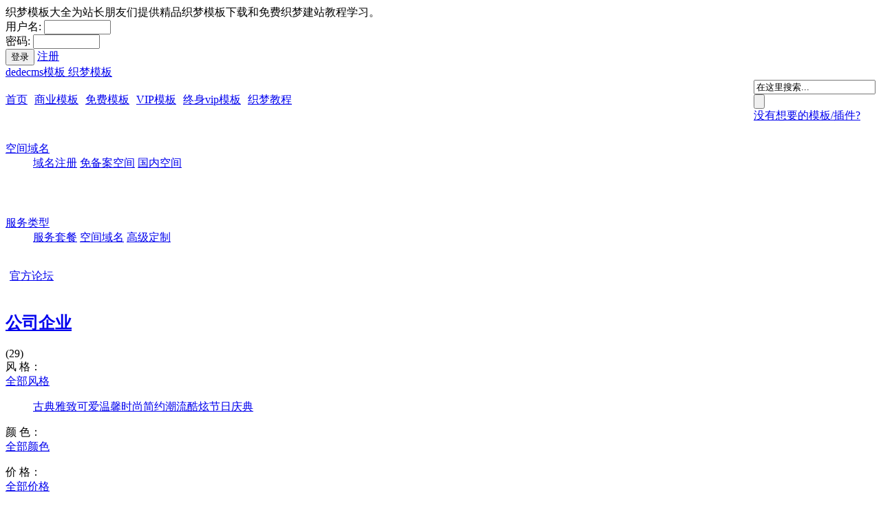

--- FILE ---
content_type: text/html
request_url: http://dedecms.codesdq.com/free/list_3_3.html
body_size: 12009
content:
<!DOCTYPE HTML PUBLIC "-//W3C//DTD HTML 4.01 Transitional//EN" "http://www.w3c.org/TR/1999/REC-html401-19991224/loose.dtd">
<!-- saved from url=(0041)http://www.ecmoban.com/category-9-b0.html -->
<!DOCTYPE html PUBLIC "-//W3C//DTD XHTML 1.0 Transitional//EN" "http://www.w3.org/TR/xhtml1/DTD/xhtml1-transitional.dtd"><HTML 
xmlns="http://www.w3.org/1999/xhtml"><HEAD>
<META name="GENERATOR" content="MSHTML 9.00.8112.16506">
<META content="text/html; charset=utf-8" http-equiv="Content-Type">
<title>织梦免费模板下载_dedecms免费模板-织梦模板大全</title>
<meta name="keywords" content="织梦免费模板下载,dedecms免费模板" />
<meta name="description" content="本栏目为大家提供丰富的织梦免费模板下载，包括企业模板、淘宝客模板、博客模板、图片模板、文章模板等" />
<LINK rel="shortcut icon" href="/favicon.ico">
<LINK rel="stylesheet" type="text/css" href="/templets/muban/style/style.css">
<LINK href="insert_scripts files='utils.js,common.js,global.js,compare.js'">
<script language="javascript" type="text/javascript" src="/include/dedeajax2.js"></script>
<script language="javascript" type="text/javascript"> 
<!-- 
function CheckLogin(){ 
var taget_obj = document.getElementById('_userlogin'); 
myajax = new DedeAjax(taget_obj,false,false,'','',''); 
myajax.SendGet2("/member/ajax_loginsta.php"); 
DedeXHTTP = null; 
} 
--> 
</script>
</HEAD>
<BODY>

<script>
var baiduImagePlus = {
noLogo:true,
  unionId:'u2414185',
  formList:[{formId:2},{formId:8}]
};
</script>
<script src="http://cpro.baidustatic.com/cpro/ui/i.js"></script>



<SCRIPT type="text/javascript">
var process_request = "正在处理您的请求...";
</SCRIPT>

<SCRIPT type="text/javascript" src="/templets/muban/js/jquery-1.7.2.min.js"></SCRIPT>


<SCRIPT type="text/javascript"> 
//收藏本站 dedecms.codesdq.com 
function AddFavorite(title, url) { 
try { 
window.external.addFavorite(url, title); 
} 
catch (e) { 
try { 
window.sidebar.addPanel(title, url, ""); 
} 
catch (e) { 
alert("抱歉，您所使用的浏览器无法完成此操作。\n\n加入收藏失败，请使用Ctrl+D进行添加"); 
} 
} 
} 
</SCRIPT>
<!--[if IE 6]>
<script src="themes/ecmoban/js/DD_belatedPNG_0.0.8a-min.vb4e86b02.js"></script>
<script> DD_belatedPNG.fix('.pngfix'); </script>
<![endif]-->
<DIV id="topNav">
<DIV class="block clearfix">

    <div class="topNav1">织梦模板大全为站长朋友们提供精品织梦模板下载和免费织梦建站教程学习。</div>
    <div class="f_r">
      <div id="_userlogin">
      <div class="userlogin">
       <form name="userlogin" action="/member/index_do.php" method="POST">
        <input type="hidden" name="fmdo" value="login" />
        <input type="hidden" name="dopost" value="login" />
        <input type="hidden" name="keeptime" value="604800" />
        <div class="fb"><span>用户名:</span>
         <input type="text" name="userid" size="10" class="ipt-txt" />
        </div>
        <div class="fb"><span>密码:</span>
         <input type="password" name="pwd" size="10" class="ipt-txt" />
        </div>
        <div class="submit">
         <button type="submit" class="btn-1">登录</button>
         <a href="/member/index_do.php?fmdo=user&dopost=regnew" class="btn-1">注册</a> <!--<a href="/member/resetpassword.php">忘记密码?</a>--> </div>
       </form>
      </div>
     </div>
     <!-- /userlogin -->
     <script language="javascript" type="text/javascript">CheckLogin();</script>
    
    </div>

  </div>
</div>



<DIV class="header_bg">
<DIV class="block clearfix">
<DIV class="h1">
<A title="dedecms模板 织梦模板" href="/" name="top">dedecms模板 织梦模板</A>
</DIV>
<DIV style="float: right;">
  <form id="searchForm" action="/plus/search.php" name="formsearch">        <input type="hidden" name="kwtype" value="0" />        <div class="search_box">          <input name="q" type="text" class="B_input" value="在这里搜索..." onfocus="if(this.value=='在这里搜索...'){this.value='';}"  onblur="if(this.value==''){this.value='在这里搜索...';}" />        </div>        <input name="imageField" type="submit" value="" class="go" style="cursor:pointer;" />      </form>
        <div class="search_no">
<a href="/about/gonggao/770.html">没有想要的模板/插件?</a>
        </div>
<SCRIPT type="text/javascript" src="/templets/muban/js/zhuo.js"></SCRIPT>
</DIV></DIV></DIV>

<DIV id="mainNav" class="clearfix">
<DIV class="shadow-x shadow-x1"></DIV>
<DIV style="position: relative;" class="block">
<DIV class="meun_in">
<A class="a1" href="/">首页</A>
<IMG src="/templets/muban/images/meun_line.gif" width="2" height="34">
<A class="a1" href="/shangye/">商业模板</A>
<IMG src="/templets/muban/images/meun_line.gif" width="2" height="34">
<A id="cur" class="a1" href="/free/">免费模板</A>
<IMG src="/templets/muban/images/meun_line.gif" width="2" height="34">
<A class="a1" href="/vip/">VIP模板</A>
<IMG src="/templets/muban/images/meun_line.gif" width="2" height="34">
<A class="a1" href="/wap/">终身vip模板</A>
<IMG src="/templets/muban/images/meun_line.gif" width="2" height="34">
<A class="a1" href="/dedecmsjc/">织梦教程</A>
<DIV class="meun_r">
<IMG src="/templets/muban/images/meun_line.gif" width="2" height="34">
<DL onMouseOver="this.className='dl_on'" onMouseOut="this.className=''"><A 
   class="a1" href="http://www.whxin.net/" target="_blank">空间域名  
  <SPAN></SPAN></A>
  <DD>
  <A style="border-top-color: currentColor; border-top-width: medium; border-top-style: none;" href="http://www.whxin.net/services/domain/" target="_blank">域名注册</A>
  <A href="http://www.whxin.net/services/webhosting/twhost.asp" target="_blank">免备案空间</A>
  <A style="border-bottom-color: currentColor; border-bottom-width: medium; border-bottom-style: none;" 
  href="http://www.whxin.net/services/webhosting/twolinevhost.asp" target="_blank">国内空间</A></DD></DL>
  <IMG src="/templets/muban/images/meun_line.gif" width="2" height="34">
<DL onMouseOver="this.className='dl_on'" onMouseOut="this.className=''">
<A class="a1" href="/taocan/">服务类型<SPAN></SPAN></A>
  <DD>
  <A style="border-top-color: currentColor; border-top-width: medium; border-top-style: none;" href="/taocan/">服务套餐</A>
  <A href="/hosting/">空间域名</A>
  <A style="border-bottom-color: currentColor; border-bottom-width: medium; border-bottom-style: none;"href="/dingzhi/">高级定制</A>
  </DD></DL>
  <IMG src="/templets/muban/images/meun_line.gif" width="2" height="34">
  <A class="a1" href="http://bbs.codesdq.com/" target="_blank">官方论坛</A>
  <IMG src="/templets/muban/images/meun_line.gif" width="2" height="34"></DIV></DIV>
<DIV class="category_all" onMouseOver="this.className='category_all category_all_on'" 
onmouseout="this.className='category_all'"><A style="color: rgb(255, 255, 255);" 
class="tit" href="/shangye/" 
target="_blank">本站所有模板</A>
<DIV style="clear: both;"></DIV>
<DIV class="category_all_box">
<DL onMouseOver="this.className='dl_on'" onMouseOut="this.className=''">
  <DT><I class="c1"></I>
  <H2><A class="dt_a1" href="/shangye/qiye/" target="_blank">公司企业</A></H2>
  <DIV class="num">(29)</DIV></DT>
  <DIV class="category_all_box_in">
  <DIV class="list">
  <DIV class="f_l">风 格：</DIV>
  <DIV class="f_r"><A class="select" href="/shangye/qiye/" 
  target="_blank">全部风格</A>
  <UL><A href="/shangye/qiye/" 
    target="_blank">古典雅致</A><A href="/shangye/qiye/" 
    target="_blank">可爱温馨</A><A href="/shangye/qiye/" 
    target="_blank">时尚简约</A><A href="/shangye/qiye/" 
    target="_blank">潮流酷炫</A><A href="/shangye/qiye/" 
    target="_blank">节日庆典</A></UL></DIV></DIV>
  <DIV class="list">
  <DIV class="f_l">颜 色：</DIV>
  <DIV class="f_r"><A class="select" href="/shangye/qiye/" 
  target="_blank">全部颜色</A>
  <UL class="category_color"><A class="color1" title="黑色" href="/shangye/qiye/" 
    target="_blank"><I></I></A><A class="color1b" title="白色" href="/shangye/qiye/" 
    target="_blank"><I></I></A><A class="color2" title="粉色" href="/shangye/qiye/" 
    target="_blank"><I></I></A><A class="color3" title="红色" href="/shangye/qiye/" 
    target="_blank"><I></I></A><A class="color4" title="紫色" href="/shangye/qiye/" 
    target="_blank"><I></I></A><A class="color5" title="蓝色" href="/shangye/qiye/" 
    target="_blank"><I></I></A><A class="color6" title="绿色" href="/shangye/qiye/" 
    target="_blank"><I></I></A><A class="color7" title="黄色" href="/shangye/qiye/" 
    target="_blank"><I></I></A><A class="color8" title="多彩" href="/shangye/qiye/" 
    target="_blank"><I></I></A></UL></DIV></DIV>
  <DIV style="border-bottom-color: currentColor; border-bottom-width: medium; border-bottom-style: none;" class="list">
  <DIV class="f_l">价 格：</DIV>
  <DIV class="f_r"><A class="select" href="http://www.ecmoban.com/category-4-b0.html" 
  target="_blank">全部价格</A>
  <UL>  <A href="/free/qiye/" target="_blank">免费</A>
  <A href="/shangye/qiye/" target="_blank">收费</A>
  </UL></DIV></DIV></DIV>
  <DIV class="pngfix shadow-y shadow-y2 pngfix"></DIV>
  <DIV class="pngfix shadow-x shadow-x3 pngfix"></DIV></DL>
<DL onMouseOver="this.className='dl_on'" onMouseOut="this.className=''">
  <DT><I class="c2"></I>
  <H2><A class="dt_a1" href="/shangye/taobaoke/" target="_blank">淘宝客站</A></H2>
  <DIV class="num">(12)</DIV></DT>
  <DIV class="category_all_box_in">
  <DIV class="list">
  <DIV class="f_l">风 格：</DIV>
  <DIV class="f_r"><A class="select" href="/shangye/taobaoke/" 
  target="_blank">全部风格</A>
  <UL><A href="/shangye/taobaoke/" 
    target="_blank">古典雅致</A><A href="/shangye/taobaoke/" 
    target="_blank">可爱温馨</A><A href="/shangye/taobaoke/" 
    target="_blank">时尚简约</A><A href="/shangye/taobaoke/" 
    target="_blank">潮流酷炫</A><A href="/shangye/taobaoke/" 
    target="_blank">节日庆典</A></UL></DIV></DIV>
  <DIV class="list">
  <DIV class="f_l">颜 色：</DIV>
  <DIV class="f_r"><A class="select" href="/shangye/taobaoke/" 
  target="_blank">全部颜色</A>
  <UL class="category_color"><A class="color1" title="黑色" href="/shangye/taobaoke/" 
    target="_blank"><I></I></A><A class="color1b" title="白色" href="/shangye/taobaoke/" 
    target="_blank"><I></I></A><A class="color2" title="粉色" href="/shangye/taobaoke/" 
    target="_blank"><I></I></A><A class="color3" title="红色" href="/shangye/taobaoke/" 
    target="_blank"><I></I></A><A class="color4" title="紫色" href="/shangye/taobaoke/" 
    target="_blank"><I></I></A><A class="color5" title="蓝色" href="/shangye/taobaoke/" 
    target="_blank"><I></I></A><A class="color6" title="绿色" href="/shangye/taobaoke/" 
    target="_blank"><I></I></A><A class="color7" title="黄色" href="/shangye/taobaoke/" 
    target="_blank"><I></I></A><A class="color8" title="多彩" href="/shangye/taobaoke/" 
    target="_blank"><I></I></A></UL></DIV></DIV>
  <DIV style="border-bottom-color: currentColor; border-bottom-width: medium; border-bottom-style: none;" class="list">
  <DIV class="f_l">价 格：</DIV>
  <DIV class="f_r"><A class="select" href="/shangye/taobaoke/" 
  target="_blank">全部价格</A>
  <UL>  <A href="/free/taobaoke/" target="_blank">免费</A>
  <A href="/shangye/taobaoke/" target="_blank">收费</A>
  </DIV></DIV></DIV>
  <DIV class="pngfix shadow-y shadow-y2 pngfix"></DIV>
  <DIV class="pngfix shadow-x shadow-x3 pngfix"></DIV></DL>
<DL onMouseOver="this.className='dl_on'" onMouseOut="this.className=''">
  <DT><I class="c3"></I>
  <H2><A class="dt_a1" href="/shangye/wenzhang/" target="_blank">文章模板</A></H2>
  <DIV class="num">(34)</DIV></DT>
  <DIV class="category_all_box_in">
  <DIV class="list">
  <DIV class="f_l">风 格：</DIV>
  <DIV class="f_r"><A class="select" href="/shangye/wenzhang/" 
  target="_blank">全部风格</A>
  <UL><A href="/shangye/wenzhang/" 
    target="_blank">古典雅致</A><A href="/shangye/wenzhang/" 
    target="_blank">可爱温馨</A><A href="/shangye/wenzhang/" 
    target="_blank">时尚简约</A><A href="/shangye/wenzhang/" 
    target="_blank">潮流酷炫</A><A href="/shangye/wenzhang/" 
    target="_blank">节日庆典</A></UL></DIV></DIV>
  <DIV class="list">
  <DIV class="f_l">颜 色：</DIV>
  <DIV class="f_r"><A class="select" href="/shangye/wenzhang/" 
  target="_blank">全部颜色</A>
  <UL class="category_color"><A class="color1" title="黑色" href="/shangye/wenzhang/" 
    target="_blank"><I></I></A><A class="color1b" title="白色" href="/shangye/wenzhang/" 
    target="_blank"><I></I></A><A class="color2" title="粉色" href="/shangye/wenzhang/" 
    target="_blank"><I></I></A><A class="color3" title="红色" href="/shangye/wenzhang/" 
    target="_blank"><I></I></A><A class="color4" title="紫色" href="/shangye/wenzhang/" 
    target="_blank"><I></I></A><A class="color5" title="蓝色" href="/shangye/wenzhang/" 
    target="_blank"><I></I></A><A class="color6" title="绿色" href="/shangye/wenzhang/" 
    target="_blank"><I></I></A><A class="color7" title="黄色" href="/shangye/wenzhang/" 
    target="_blank"><I></I></A><A class="color8" title="多彩" href="/shangye/wenzhang/" 
    target="_blank"><I></I></A></UL></DIV></DIV>
  <DIV style="border-bottom-color: currentColor; border-bottom-width: medium; border-bottom-style: none;" 
  class="list">
  <DIV class="f_l">价 格：</DIV>
  <DIV class="f_r"><A class="select" href="/shangye/wenzhang/" 
  target="_blank">全部价格</A>
  <UL>
    <A href="/free/wenzhang/" target="_blank">免费</A>
  <A href="/shangye/wenzhang/" target="_blank">收费</A>
  </UL></DIV></DIV></DIV>
  <DIV class="pngfix shadow-y shadow-y2 pngfix"></DIV>
  <DIV class="pngfix shadow-x shadow-x3 pngfix"></DIV></DL>
<DL onMouseOver="this.className='dl_on'" onMouseOut="this.className=''">
  <DT><I class="c4"></I>
  <H2><A class="dt_a1" href="/shangye/blog/" target="_blank">博客模板</A></H2>
  <DIV class="num">(11)</DIV></DT>
  <DIV class="category_all_box_in">
  <DIV class="list">
  <DIV class="f_l">风 格：</DIV>
  <DIV class="f_r"><A class="select" href="/shangye/blog/" 
  target="_blank">全部风格</A>
  <UL><A href="/shangye/blog/" 
    target="_blank">古典雅致</A><A href="/shangye/blog/" 
    target="_blank">可爱温馨</A><A href="/shangye/blog/" 
    target="_blank">时尚简约</A><A href="/shangye/blog/" 
    target="_blank">潮流酷炫</A><A href="/shangye/blog/" 
    target="_blank">节日庆典</A></UL></DIV></DIV>
  <DIV class="list">
  <DIV class="f_l">颜 色：</DIV>
  <DIV class="f_r"><A class="select" href="/shangye/blog/" 
  target="_blank">全部颜色</A>
  <UL class="category_color"><A class="color1" title="黑色" href="/shangye/blog/" 
    target="_blank"><I></I></A><A class="color1b" title="白色" href="/shangye/blog/" 
    target="_blank"><I></I></A><A class="color2" title="粉色" href="/shangye/blog/" 
    target="_blank"><I></I></A><A class="color3" title="红色" href="/shangye/blog/" 
    target="_blank"><I></I></A><A class="color4" title="紫色" href="/shangye/blog/" 
    target="_blank"><I></I></A><A class="color5" title="蓝色" href="/shangye/blog/" 
    target="_blank"><I></I></A><A class="color6" title="绿色" href="/shangye/blog/" 
    target="_blank"><I></I></A><A class="color7" title="黄色" href="/shangye/blog/" 
    target="_blank"><I></I></A><A class="color8" title="多彩" href="/shangye/blog/" 
    target="_blank"><I></I></A></UL></DIV></DIV>
  <DIV style="border-bottom-color: currentColor; border-bottom-width: medium; border-bottom-style: none;" 
  class="list">
  <DIV class="f_l">价 格：</DIV>
  <DIV class="f_r"><A class="select" href="/shangye/blog/" target="_blank">全部价格</A>
  <UL>  <A href="/free/blog/" target="_blank">免费</A>
  <A href="/shangye/blog/" target="_blank">收费</A>
</UL></DIV></DIV></DIV>
  <DIV class="pngfix shadow-y shadow-y2 pngfix"></DIV>
  <DIV class="pngfix shadow-x shadow-x3 pngfix"></DIV></DL>
<DL onMouseOver="this.className='dl_on'" onMouseOut="this.className=''">
  <DT><I class="c5"></I>
  <H2><A class="dt_a1" href="/shangye/xiazai/" target="_blank">下载网站</A></H2>
  <DIV class="num">(11)</DIV></DT>
  <DIV class="category_all_box_in">
  <DIV class="list">
  <DIV class="f_l">风 格：</DIV>
  <DIV class="f_r"><A class="select" href="/shangye/xiazai/" 
  target="_blank">全部风格</A>
  <UL><A href="/shangye/xiazai/" 
    target="_blank">古典雅致</A><A href="/shangye/xiazai/" 
    target="_blank">可爱温馨</A><A href="/shangye/xiazai/" 
    target="_blank">时尚简约</A><A href="/shangye/xiazai/" 
    target="_blank">潮流酷炫</A><A href="/shangye/xiazai/" 
    target="_blank">节日庆典</A></UL></DIV></DIV>
  <DIV class="list">
  <DIV class="f_l">颜 色：</DIV>
  <DIV class="f_r"><A class="select" href="/shangye/xiazai/" 
  target="_blank">全部颜色</A>
  <UL class="category_color"><A class="color1" title="黑色" href="/shangye/xiazai/" 
    target="_blank"><I></I></A><A class="color1b" title="白色" href="/shangye/xiazai/" 
    target="_blank"><I></I></A><A class="color2" title="粉色" href="/shangye/xiazai/" 
    target="_blank"><I></I></A><A class="color3" title="红色" href="/shangye/xiazai/" 
    target="_blank"><I></I></A><A class="color4" title="紫色" href="/shangye/xiazai/" 
    target="_blank"><I></I></A><A class="color5" title="蓝色" href="/shangye/xiazai/" 
    target="_blank"><I></I></A><A class="color6" title="绿色" href="/shangye/xiazai/" 
    target="_blank"><I></I></A><A class="color7" title="黄色" href="/shangye/xiazai/" 
    target="_blank"><I></I></A><A class="color8" title="多彩" href="/shangye/xiazai/" 
    target="_blank"><I></I></A></UL></DIV></DIV>
  <DIV style="border-bottom-color: currentColor; border-bottom-width: medium; border-bottom-style: none;" 
  class="list">
  <DIV class="f_l">价 格：</DIV>
  <DIV class="f_r"><A class="select" href="/shangye/xiazai/" 
  target="_blank">全部价格</A>
  <UL>  <A href="/free/xiazai/" target="_blank">免费</A>
  <A href="/shangye/xiazai/" target="_blank">收费</A>
</UL></DIV></DIV></DIV>
  <DIV class="pngfix shadow-y shadow-y2 pngfix"></DIV>
  <DIV class="pngfix shadow-x shadow-x3 pngfix"></DIV></DL>
<DL onMouseOver="this.className='dl_on'" onMouseOut="this.className=''">
  <DT><I class="c6"></I>
  <H2><A class="dt_a1" href="/shangye/menhu/" target="_blank">门户模板</A></H2>
  <DIV class="num">(12)</DIV></DT>
  <DIV class="category_all_box_in">
  <DIV class="list">
  <DIV class="f_l">风 格：</DIV>
  <DIV class="f_r"><A class="select" href="/shangye/menhu/" 
  target="_blank">全部风格</A>
  <UL><A href="/shangye/menhu/" 
    target="_blank">古典雅致</A><A href="/shangye/menhu/" 
    target="_blank">可爱温馨</A><A href="/shangye/menhu/" 
    target="_blank">时尚简约</A><A href="/shangye/menhu/" 
    target="_blank">潮流酷炫</A><A href="/shangye/menhu/" 
    target="_blank">节日庆典</A></UL></DIV></DIV>
  <DIV class="list">
  <DIV class="f_l">颜 色：</DIV>
  <DIV class="f_r"><A class="select" href="/shangye/menhu/" 
  target="_blank">全部颜色</A>
  <UL class="category_color"><A class="color1" title="黑色" href="/shangye/menhu/" 
    target="_blank"><I></I></A><A class="color1b" title="白色" href="/shangye/menhu/" 
    target="_blank"><I></I></A><A class="color2" title="粉色" href="/shangye/menhu/" 
    target="_blank"><I></I></A><A class="color3" title="红色" href="/shangye/menhu/" 
    target="_blank"><I></I></A><A class="color4" title="紫色" href="/shangye/menhu/" 
    target="_blank"><I></I></A><A class="color5" title="蓝色" href="/shangye/menhu/" 
    target="_blank"><I></I></A><A class="color6" title="绿色" href="/shangye/menhu/" 
    target="_blank"><I></I></A><A class="color7" title="黄色" href="/shangye/menhu/" 
    target="_blank"><I></I></A><A class="color8" title="多彩" href="/shangye/menhu/" 
    target="_blank"><I></I></A></UL></DIV></DIV>
  <DIV style="border-bottom-color: currentColor; border-bottom-width: medium; border-bottom-style: none;" 
  class="list">
  <DIV class="f_l">价 格：</DIV>
  <DIV class="f_r"><A class="select" href="/shangye/menhu/" 
  target="_blank">全部价格</A>
  <UL>
  <A href="/free/menhu/" target="_blank">免费</A>
  <A href="/shangye/menhu/" target="_blank">收费</A>
  </UL>
  </DIV></DIV></DIV>
  <DIV class="pngfix shadow-y shadow-y2 pngfix"></DIV>
  <DIV class="pngfix shadow-x shadow-x3 pngfix"></DIV></DL>
<DL onMouseOver="this.className='dl_on'" onMouseOut="this.className=''">
  <DT><I class="c7"></I>
  <H2><A class="dt_a1" href="/shangye/tupian/" target="_blank">图片网站</A></H2>
  <DIV class="num">(3)</DIV></DT>
  <DIV class="category_all_box_in">
  <DIV class="list">
  <DIV class="f_l">风 格：</DIV>
  <DIV class="f_r"><A class="select" href="/shangye/tupian/" 
  target="_blank">全部风格</A>
  <UL><A href="/shangye/tupian/" 
    target="_blank">古典雅致</A><A href="/shangye/tupian/" 
    target="_blank">可爱温馨</A><A href="/shangye/tupian/" 
    target="_blank">时尚简约</A><A href="/shangye/tupian/" 
    target="_blank">潮流酷炫</A><A href="/shangye/tupian/" 
    target="_blank">节日庆典</A></UL></DIV></DIV>
  <DIV class="list">
  <DIV class="f_l">颜 色：</DIV>
  <DIV class="f_r"><A class="select" href="/shangye/tupian/" 
  target="_blank">全部颜色</A>
  <UL class="category_color">
  <A class="color1" title="黑色" href="/shangye/tupian/" target="_blank"><I></I></A>
  <A class="color1b" title="白色" href="/shangye/tupian/" target="_blank"><I></I></A>
  <A class="color2" title="粉色" href="/shangye/tupian/" target="_blank"><I></I></A>
  <A class="color3" title="红色" href="/shangye/tupian/" target="_blank"><I></I></A>
  <A class="color4" title="紫色" href="/shangye/tupian/" target="_blank"><I></I></A>
  <A class="color5" title="蓝色" href="/shangye/tupian/" target="_blank"><I></I></A>
  <A class="color6" title="绿色" href="/shangye/tupian/" target="_blank"><I></I></A>
  <A class="color7" title="黄色" href="/shangye/tupian/" target="_blank"><I></I></A>
  <A class="color8" title="多彩" href="/shangye/tupian/" target="_blank"><I></I></A>
  </UL></DIV></DIV>
  <DIV style="border-bottom-color: currentColor; border-bottom-width: medium; border-bottom-style: none;" 
  class="list">
  <DIV class="f_l">价 格：</DIV>
  <DIV class="f_r"><A class="select" href="/shangye/tupian/" 
  target="_blank">全部价格</A>
  <UL>
  <A href="/free/tupian/" target="_blank">免费</A>
  <A href="/shangye/tupian/" target="_blank">收费</A>

  </UL></DIV></DIV></DIV>
  <DIV class="pngfix shadow-y shadow-y2 pngfix"></DIV>
  <DIV class="pngfix shadow-x shadow-x3 pngfix"></DIV></DL>
<DL onMouseOver="this.className='dl_on'" onMouseOut="this.className=''">
  <DT><I class="c8"></I>
  <H2><A class="dt_a1" href="/shangye/shangcheng/" target="_blank">商城模板</A></H2>
  <DIV class="num">(4)</DIV></DT>
  <DIV class="category_all_box_in">
  <DIV class="list">
  <DIV class="f_l">风 格：</DIV>
  <DIV class="f_r"><A class="select" href="/shangye/shangcheng/" 
  target="_blank">全部风格</A>
  <UL><A href="/shangye/shangcheng/" 
    target="_blank">古典雅致</A><A href="/shangye/shangcheng/" 
    target="_blank">可爱温馨</A><A href="/shangye/shangcheng/" 
    target="_blank">时尚简约</A><A href="/shangye/shangcheng/" 
    target="_blank">潮流酷炫</A><A href="/shangye/shangcheng/" 
    target="_blank">节日庆典</A></UL></DIV></DIV>
  <DIV class="list">
  <DIV class="f_l">颜 色：</DIV>
  <DIV class="f_r"><A class="select" href="/shangye/shangcheng/" 
  target="_blank">全部颜色</A>
  <UL class="category_color"><A class="color1" title="黑色" href="/shangye/shangcheng/" 
    target="_blank"><I></I></A><A class="color1b" title="白色" href="/shangye/shangcheng/" 
    target="_blank"><I></I></A><A class="color2" title="粉色" href="/shangye/shangcheng/" 
    target="_blank"><I></I></A><A class="color3" title="红色" href="/shangye/shangcheng/" 
    target="_blank"><I></I></A><A class="color4" title="紫色" href="/shangye/shangcheng/" 
    target="_blank"><I></I></A><A class="color5" title="蓝色" href="/shangye/shangcheng/" 
    target="_blank"><I></I></A><A class="color6" title="绿色" href="/shangye/shangcheng/" 
    target="_blank"><I></I></A><A class="color7" title="黄色" href="/shangye/shangcheng/" 
    target="_blank"><I></I></A><A class="color8" title="多彩" href="/shangye/shangcheng/" 
    target="_blank"><I></I></A></UL></DIV></DIV>
  <DIV style="border-bottom-color: currentColor; border-bottom-width: medium; border-bottom-style: none;" 
  class="list">
  <DIV class="f_l">价 格：</DIV>
  <DIV class="f_r"><A class="select" href="/shangye/shangcheng/" target="_blank">全部价格</A>
  <UL>  <A href="/free/shangcheng/" target="_blank">免费</A>
  <A href="/shangye/shangcheng/" target="_blank">收费</A>

  </UL></DIV></DIV></DIV>
  <DIV class="pngfix shadow-y shadow-y2 pngfix"></DIV>
  <DIV class="pngfix shadow-x shadow-x3 pngfix"></DIV></DL>
<DL onMouseOver="this.className='dl_on'" onMouseOut="this.className=''">
  <DT><I class="c9"></I>
  <H2><A class="dt_a1" href="/shangye/qita/" target="_blank">其它模板</A></H2>
  <DIV class="num">(4)</DIV></DT>
  <DIV class="category_all_box_in">
  <DIV class="list">
  <DIV class="f_l">风 格：</DIV>
  <DIV class="f_r"><A class="select" href="/shangye/qita/" 
  target="_blank">全部风格</A>
  <UL>	<A href="/shangye/qita/" 
    target="_blank">古典雅致</A><A href="/shangye/qita/" 
    target="_blank">可爱温馨</A><A href="/shangye/qita/" 
    target="_blank">时尚简约</A><A href="/shangye/qita/" 
    target="_blank">潮流酷炫</A><A href="/shangye/qita/" 
    target="_blank">节日庆典</A></UL></DIV></DIV>
  <DIV class="list">
  <DIV class="f_l">颜 色：</DIV>
  <DIV class="f_r"><A class="select" href="/shangye/qita/" 
  target="_blank">全部颜色</A>
  <UL class="category_color"><A class="color1" title="黑色" href="/shangye/qita/" 
    target="_blank"><I></I></A><A class="color1b" title="白色" href="/shangye/qita/" 
    target="_blank"><I></I></A><A class="color2" title="粉色" href="/shangye/qita/" 
    target="_blank"><I></I></A><A class="color3" title="红色" href="/shangye/qita/" 
    target="_blank"><I></I></A><A class="color4" title="紫色" href="/shangye/qita/" 
    target="_blank"><I></I></A><A class="color5" title="蓝色" href="/shangye/qita/" 
    target="_blank"><I></I></A><A class="color6" title="绿色" href="/shangye/qita/" 
    target="_blank"><I></I></A><A class="color7" title="黄色" href="/shangye/qita/" 
    target="_blank"><I></I></A><A class="color8" title="多彩" href="/shangye/qita/" 
    target="_blank"><I></I></A></UL></DIV></DIV>
  <DIV style="border-bottom-color: currentColor; border-bottom-width: medium; border-bottom-style: none;" class="list">
  <DIV class="f_l">价 格：</DIV>
  <DIV class="f_r"><A class="select" href="/shangye/qita/" 
  target="_blank">全部价格</A>
  <UL>  <A href="/free/qita/" target="_blank">免费</A>
  <A href="/shangye/qita/" target="_blank">收费</A>

  </UL></DIV></DIV></DIV>
  <DIV class="pngfix shadow-y shadow-y2 pngfix"></DIV>
  <DIV class="pngfix shadow-x shadow-x3 pngfix"></DIV></DL></DIV>
<DIV class="shadow-y shadow-y1"></DIV>
<DIV class="shadow-x shadow-x2 shadow-x2s"></DIV></DIV></DIV></DIV>
<DIV class="blank"></DIV>

<SCRIPT type="text/javascript" src="/templets/muban/js/jquery.lazyload.js"></SCRIPT>

<DIV class="block clearfix">
<DIV class="box">
<DIV class="box_1">

<script src='/plus/ad_js.php?aid=23' language='javascript'></script>

<DIV class="ur_here">
<DIV style="float: left;"><A href="/">首页</A> 
<CODE>></CODE> <A href="/free/">DedeCMS免费模板</A> </DIV>
<DIV class="b_box2"></DIV></DIV>
<DIV class="screeBox clearfix"><STRONG>分类：</STRONG>
<DIV class="b_box">
<UL>
  <LI><SPAN>全部</SPAN></LI>

      <li><a href='/free/qiye/'>企业模板</a></li>
      
      <li><a href='/free/taobaoke/'>淘宝客模板</a></li>
      
      <li><a href='/free/wenzhang/'>文章模板</a></li>
      
      <li><a href='/free/blog/'>博客模板</a></li>
      
      <li><a href='/free/xiazai/'>下载站模板</a></li>
      
      <li><a href='/free/menhu/'>门户模板</a></li>
      
      <li><a href='/free/tupian/'>图片站模板</a></li>
      
      <li><a href='/free/shangcheng/'>商城模板</a></li>
      
      <li><a href='/free/qita/'>其它模板</a></li>
      
        
  </UL></DIV></DIV>


<div id="filter">

<b>语言编码：</b><span>全部</span>&nbsp;<a title="GBK" href="/plus/list.php?tid=3&bianma=GBK">GBK</a>&nbsp;<a title="UTF-8" href="/plus/list.php?tid=3&bianma=UTF-8">UTF-8</a>&nbsp;<br/>

<b>模板颜色：</b><span>全部</span>&nbsp;<a title="蓝色" href="/plus/list.php?tid=3&colors=%E8%93%9D%E8%89%B2">蓝色</a>&nbsp;<a title="红色" href="/plus/list.php?tid=3&colors=%E7%BA%A2%E8%89%B2">红色</a>&nbsp;<a title="灰色" href="/plus/list.php?tid=3&colors=%E7%81%B0%E8%89%B2">灰色</a>&nbsp;<a title="黑色" href="/plus/list.php?tid=3&colors=%E9%BB%91%E8%89%B2">黑色</a>&nbsp;<a title="白色" href="/plus/list.php?tid=3&colors=%E7%99%BD%E8%89%B2">白色</a>&nbsp;<a title="绿色" href="/plus/list.php?tid=3&colors=%E7%BB%BF%E8%89%B2">绿色</a>&nbsp;<a title="橙色" href="/plus/list.php?tid=3&colors=%E6%A9%99%E8%89%B2">橙色</a>&nbsp;<a title="黄色" href="/plus/list.php?tid=3&colors=%E9%BB%84%E8%89%B2">黄色</a>&nbsp;<a title="棕色" href="/plus/list.php?tid=3&colors=%E6%A3%95%E8%89%B2">棕色</a>&nbsp;<a title="紫色" href="/plus/list.php?tid=3&colors=%E7%B4%AB%E8%89%B2">紫色</a>&nbsp;<a title="多彩" href="/plus/list.php?tid=3&colors=%E5%A4%9A%E5%BD%A9">多彩</a>&nbsp;<br/>
<b>适用站点：</b><span>全部</span>&nbsp;<a title="网络设计" href="/plus/list.php?tid=3&hagnye=%E7%BD%91%E7%BB%9C%E8%AE%BE%E8%AE%A1">网络设计</a>&nbsp;<a title="机械电子" href="/plus/list.php?tid=3&hagnye=%E6%9C%BA%E6%A2%B0%E7%94%B5%E5%AD%90">机械电子</a>&nbsp;<a title="婚庆摄影" href="/plus/list.php?tid=3&hagnye=%E5%A9%9A%E5%BA%86%E6%91%84%E5%BD%B1">婚庆摄影</a>&nbsp;<a title="金融银行" href="/plus/list.php?tid=3&hagnye=%E9%87%91%E8%9E%8D%E9%93%B6%E8%A1%8C">金融银行</a>&nbsp;<a title="装修建材" href="/plus/list.php?tid=3&hagnye=%E8%A3%85%E4%BF%AE%E5%BB%BA%E6%9D%90">装修建材</a>&nbsp;<a title="医院医疗" href="/plus/list.php?tid=3&hagnye=%E5%8C%BB%E9%99%A2%E5%8C%BB%E7%96%97">医院医疗</a>&nbsp;<a title="学校培训" href="/plus/list.php?tid=3&hagnye=%E5%AD%A6%E6%A0%A1%E5%9F%B9%E8%AE%AD">学校培训</a>&nbsp;<a title="政府机构" href="/plus/list.php?tid=3&hagnye=%E6%94%BF%E5%BA%9C%E6%9C%BA%E6%9E%84">政府机构</a>&nbsp;<a title="农业化工" href="/plus/list.php?tid=3&hagnye=%E5%86%9C%E4%B8%9A%E5%8C%96%E5%B7%A5">农业化工</a>&nbsp;<a title="酒类食品" href="/plus/list.php?tid=3&hagnye=%E9%85%92%E7%B1%BB%E9%A3%9F%E5%93%81">酒类食品</a>&nbsp;<a title="汽车服务" href="/plus/list.php?tid=3&hagnye=%E6%B1%BD%E8%BD%A6%E6%9C%8D%E5%8A%A1">汽车服务</a>&nbsp;<a title="广告媒体" href="/plus/list.php?tid=3&hagnye=%E5%B9%BF%E5%91%8A%E5%AA%92%E4%BD%93">广告媒体</a>&nbsp;<a title="办公家居" href="/plus/list.php?tid=3&hagnye=%E5%8A%9E%E5%85%AC%E5%AE%B6%E5%B1%85">办公家居</a>&nbsp;<a title="淘宝客" href="/plus/list.php?tid=3&hagnye=%E6%B7%98%E5%AE%9D%E5%AE%A2">淘宝客</a>&nbsp;<a title="文章站" href="/plus/list.php?tid=3&hagnye=%E6%96%87%E7%AB%A0%E7%AB%99">文章站</a>&nbsp;<a title="博客站" href="/plus/list.php?tid=3&hagnye=%E5%8D%9A%E5%AE%A2%E7%AB%99">博客站</a>&nbsp;<a title="下载站" href="/plus/list.php?tid=3&hagnye=%E4%B8%8B%E8%BD%BD%E7%AB%99">下载站</a>&nbsp;<a title="图片站" href="/plus/list.php?tid=3&hagnye=%E5%9B%BE%E7%89%87%E7%AB%99">图片站</a>&nbsp;<a title="门户网站" href="/plus/list.php?tid=3&hagnye=%E9%97%A8%E6%88%B7%E7%BD%91%E7%AB%99">门户网站</a>&nbsp;<a title="商城网站" href="/plus/list.php?tid=3&hagnye=%E5%95%86%E5%9F%8E%E7%BD%91%E7%AB%99">商城网站</a>&nbsp;<a title="手机模板" href="/plus/list.php?tid=3&hagnye=%E6%89%8B%E6%9C%BA%E6%A8%A1%E6%9D%BF">手机模板</a>&nbsp;<a title="通用企业" href="/plus/list.php?tid=3&hagnye=%E9%80%9A%E7%94%A8%E4%BC%81%E4%B8%9A">通用企业</a>&nbsp;<a title="其他行业" href="/plus/list.php?tid=3&hagnye=%E5%85%B6%E4%BB%96%E8%A1%8C%E4%B8%9A">其他行业</a>&nbsp;<br/>

</div>


<DIV class="blank"></DIV>
<DIV class="h3_2">
<DIV class="f_l">
<H1>DedeCMS免费模板</H1></DIV>
<form method="GET" name="listform"><INPUT 
name="category" value="9" type="hidden"><INPUT id="display" name="display" 
value="grid" type="hidden"><INPUT name="brand" value="0" type="hidden"><INPUT 
name="price_min" value="0" type="hidden"><INPUT name="price_max" value="0" type="hidden"><INPUT 
name="filter_attr" value="0" type="hidden"><INPUT name="page" value="1" type="hidden"><INPUT 
name="sort" value="goods_id" type="hidden"><INPUT name="order" value="DESC" 
type="hidden"></form></DIV>
<DIV class="blank"></DIV>
<form onSubmit="return compareGoods(this);" method="post" name="compareForm" 
action="compare.php">
<DIV class="cat_box">




<DIV style="margin-left: 0px;" class="goodsItem_kuang">
<DIV class="goodsItem" onMouseOver="this.className='goodsItem goodsItem_on'" onMouseOut="this.className='goodsItem'">
<DIV class="fj"><A class="fj_a1" href="/free/qiye/857.html" target="_blank"><SPAN class="biao pngfix"></SPAN><SPAN>详情介绍</SPAN></A></DIV>
<A href="/free/qiye/857.html" target="_blank"><IMG class="goodsimg" alt="建材装饰设计公司网站dedecms模板（带手机端）" src="/uploads/allimg/170521/1-1F5211154421C.jpg"></A><BR><P>
<A title="建材装饰设计公司网站dedecms模板（带手机端）" href="/free/qiye/857.html" target="_blank">建材装饰设计公司网站dedecms模板（带手机端）</A></P>
<P class="lujin"><STRONG><A class="lj1" href="/free/qiye/857.html" target="_blank">更新时间：</A></STRONG>05-21</P>
<DIV class="clearfix"><FONT class="f1">￥0</FONT><A class="pinlun" href="/free/qiye/857.html">浏览：1104次</A>
</DIV></DIV></DIV><DIV style="margin-left: 0px;" class="goodsItem_kuang">
<DIV class="goodsItem" onMouseOver="this.className='goodsItem goodsItem_on'" onMouseOut="this.className='goodsItem'">
<DIV class="fj"><A class="fj_a1" href="/vip/xiazai/856.html" target="_blank"><SPAN class="biao pngfix"></SPAN><SPAN>详情介绍</SPAN></A></DIV>
<A href="/vip/xiazai/856.html" target="_blank"><IMG class="goodsimg" alt="资源下载站源码织梦模板下载站" src="/uploads/allimg/170520/1-1F5201A4119B.jpg"></A><BR><P>
<A title="资源下载站源码织梦模板下载站" href="/vip/xiazai/856.html" target="_blank">资源下载站源码织梦模板下载站</A></P>
<P class="lujin"><STRONG><A class="lj1" href="/vip/xiazai/856.html" target="_blank">更新时间：</A></STRONG>05-20</P>
<DIV class="clearfix"><FONT class="f1">￥0</FONT><A class="pinlun" href="/vip/xiazai/856.html">浏览：3727次</A>
</DIV></DIV></DIV><DIV style="margin-left: 0px;" class="goodsItem_kuang">
<DIV class="goodsItem" onMouseOver="this.className='goodsItem goodsItem_on'" onMouseOut="this.className='goodsItem'">
<DIV class="fj"><A class="fj_a1" href="/vip/qiye/854.html" target="_blank"><SPAN class="biao pngfix"></SPAN><SPAN>详情介绍</SPAN></A></DIV>
<A href="/vip/qiye/854.html" target="_blank"><IMG class="goodsimg" alt="响应式服装展示企业网站织梦模板(自适应手机端" src="/uploads/allimg/170520/1-1F520105304F1.jpg"></A><BR><P>
<A title="响应式服装展示企业网站织梦模板(自适应手机端" href="/vip/qiye/854.html" target="_blank">响应式服装展示企业网站织梦模板(自适应手机端</A></P>
<P class="lujin"><STRONG><A class="lj1" href="/vip/qiye/854.html" target="_blank">更新时间：</A></STRONG>05-20</P>
<DIV class="clearfix"><FONT class="f1">￥0</FONT><A class="pinlun" href="/vip/qiye/854.html">浏览：2153次</A>
</DIV></DIV></DIV><DIV style="margin-left: 0px;" class="goodsItem_kuang">
<DIV class="goodsItem" onMouseOver="this.className='goodsItem goodsItem_on'" onMouseOut="this.className='goodsItem'">
<DIV class="fj"><A class="fj_a1" href="/free/qiye/853.html" target="_blank"><SPAN class="biao pngfix"></SPAN><SPAN>详情介绍</SPAN></A></DIV>
<A href="/free/qiye/853.html" target="_blank"><IMG class="goodsimg" alt="家用电器设备企业网站织梦模板（带手机端）" src="/uploads/allimg/170518/1-1F51Q10131236.jpg"></A><BR><P>
<A title="家用电器设备企业网站织梦模板（带手机端）" href="/free/qiye/853.html" target="_blank">家用电器设备企业网站织梦模板（带手机端）</A></P>
<P class="lujin"><STRONG><A class="lj1" href="/free/qiye/853.html" target="_blank">更新时间：</A></STRONG>05-18</P>
<DIV class="clearfix"><FONT class="f1">￥0</FONT><A class="pinlun" href="/free/qiye/853.html">浏览：1282次</A>
</DIV></DIV></DIV><DIV style="margin-left: 0px;" class="goodsItem_kuang">
<DIV class="goodsItem" onMouseOver="this.className='goodsItem goodsItem_on'" onMouseOut="this.className='goodsItem'">
<DIV class="fj"><A class="fj_a1" href="/vip/qiye/852.html" target="_blank"><SPAN class="biao pngfix"></SPAN><SPAN>详情介绍</SPAN></A></DIV>
<A href="/vip/qiye/852.html" target="_blank"><IMG class="goodsimg" alt="响应式电子产品手机配件网站dedecms模板（自适应" src="/uploads/allimg/170518/1-1F51P9364c48.jpg"></A><BR><P>
<A title="响应式电子产品手机配件网站dedecms模板（自适应" href="/vip/qiye/852.html" target="_blank">响应式电子产品手机配件网站dedecms模板（自适应</A></P>
<P class="lujin"><STRONG><A class="lj1" href="/vip/qiye/852.html" target="_blank">更新时间：</A></STRONG>05-18</P>
<DIV class="clearfix"><FONT class="f1">￥0</FONT><A class="pinlun" href="/vip/qiye/852.html">浏览：2054次</A>
</DIV></DIV></DIV><DIV style="margin-left: 0px;" class="goodsItem_kuang">
<DIV class="goodsItem" onMouseOver="this.className='goodsItem goodsItem_on'" onMouseOut="this.className='goodsItem'">
<DIV class="fj"><A class="fj_a1" href="/vip/qiye/851.html" target="_blank"><SPAN class="biao pngfix"></SPAN><SPAN>详情介绍</SPAN></A></DIV>
<A href="/vip/qiye/851.html" target="_blank"><IMG class="goodsimg" alt="红色大气食品饮料日化用品网站织梦模板自适用" src="/uploads/allimg/170517/1-1F51G10949628.jpg"></A><BR><P>
<A title="红色大气食品饮料日化用品网站织梦模板自适用" href="/vip/qiye/851.html" target="_blank">红色大气食品饮料日化用品网站织梦模板自适用</A></P>
<P class="lujin"><STRONG><A class="lj1" href="/vip/qiye/851.html" target="_blank">更新时间：</A></STRONG>05-17</P>
<DIV class="clearfix"><FONT class="f1">￥0</FONT><A class="pinlun" href="/vip/qiye/851.html">浏览：1556次</A>
</DIV></DIV></DIV><DIV style="margin-left: 0px;" class="goodsItem_kuang">
<DIV class="goodsItem" onMouseOver="this.className='goodsItem goodsItem_on'" onMouseOut="this.className='goodsItem'">
<DIV class="fj"><A class="fj_a1" href="/free/qiye/846.html" target="_blank"><SPAN class="biao pngfix"></SPAN><SPAN>详情介绍</SPAN></A></DIV>
<A href="/free/qiye/846.html" target="_blank"><IMG class="goodsimg" alt="HTML5响应式高端集团公司网站织梦模板" src="/uploads/allimg/170516/1-1F516150311I5.jpg"></A><BR><P>
<A title="HTML5响应式高端集团公司网站织梦模板" href="/free/qiye/846.html" target="_blank">HTML5响应式高端集团公司网站织梦模板</A></P>
<P class="lujin"><STRONG><A class="lj1" href="/free/qiye/846.html" target="_blank">更新时间：</A></STRONG>05-16</P>
<DIV class="clearfix"><FONT class="f1">￥0</FONT><A class="pinlun" href="/free/qiye/846.html">浏览：3058次</A>
</DIV></DIV></DIV><DIV style="margin-left: 0px;" class="goodsItem_kuang">
<DIV class="goodsItem" onMouseOver="this.className='goodsItem goodsItem_on'" onMouseOut="this.className='goodsItem'">
<DIV class="fj"><A class="fj_a1" href="/vip/qiye/845.html" target="_blank"><SPAN class="biao pngfix"></SPAN><SPAN>详情介绍</SPAN></A></DIV>
<A href="/vip/qiye/845.html" target="_blank"><IMG class="goodsimg" alt="高端大气广告网络设计公司dedecms模板(带手机端" src="/uploads/allimg/170516/1-1F516133144203.jpg"></A><BR><P>
<A title="高端大气广告网络设计公司dedecms模板(带手机端" href="/vip/qiye/845.html" target="_blank">高端大气广告网络设计公司dedecms模板(带手机端</A></P>
<P class="lujin"><STRONG><A class="lj1" href="/vip/qiye/845.html" target="_blank">更新时间：</A></STRONG>05-16</P>
<DIV class="clearfix"><FONT class="f1">￥0</FONT><A class="pinlun" href="/vip/qiye/845.html">浏览：1785次</A>
</DIV></DIV></DIV><DIV style="margin-left: 0px;" class="goodsItem_kuang">
<DIV class="goodsItem" onMouseOver="this.className='goodsItem goodsItem_on'" onMouseOut="this.className='goodsItem'">
<DIV class="fj"><A class="fj_a1" href="/vip/qiye/844.html" target="_blank"><SPAN class="biao pngfix"></SPAN><SPAN>详情介绍</SPAN></A></DIV>
<A href="/vip/qiye/844.html" target="_blank"><IMG class="goodsimg" alt="响应式机械设备企业网站dedecms模板（自适应手机" src="/uploads/allimg/170515/1-1F5151T440b3.jpg"></A><BR><P>
<A title="响应式机械设备企业网站dedecms模板（自适应手机" href="/vip/qiye/844.html" target="_blank">响应式机械设备企业网站dedecms模板（自适应手机</A></P>
<P class="lujin"><STRONG><A class="lj1" href="/vip/qiye/844.html" target="_blank">更新时间：</A></STRONG>05-15</P>
<DIV class="clearfix"><FONT class="f1">￥0</FONT><A class="pinlun" href="/vip/qiye/844.html">浏览：1695次</A>
</DIV></DIV></DIV>





<!-- 

<DIV style="margin-left: 0px;" class="goodsItem_kuang">
<DIV class="goodsItem" onMouseOver="this.className='goodsItem goodsItem_on'" onMouseOut="this.className='goodsItem'">
<DIV class="fj"><A class="fj_a1" ><SPAN class="biao pngfix"></SPAN><SPAN>详情介绍</SPAN></A></DIV>


<script type="text/javascript">
    /*300*250 首页底部 2014-12-20*/
    var cpro_id = "u1870195";
</script>
<script src="http://cpro.baidustatic.com/cpro/ui/c.js" type="text/javascript"></script>



<P class="lujin"><STRONG><A class="lj1" href="/free/qiye/739.html" target="_blank">更新时间：</A></STRONG>04-09</P>

<DIV class="clearfix"><FONT class="f1">￥免费</FONT><A class="pinlun" href="/free/qiye/739.html">浏览：456次</A>


</DIV></DIV></DIV>

--> 



<DIV style="margin-left: 0px;" class="goodsItem_kuang">
<DIV class="goodsItem" onMouseOver="this.className='goodsItem goodsItem_on'" onMouseOut="this.className='goodsItem'">
<DIV class="fj"><A class="fj_a1" ><SPAN class="biao pngfix"></SPAN><SPAN>详情介绍</SPAN></A></DIV>



<script async src="//pagead2.googlesyndication.com/pagead/js/adsbygoogle.js"></script>
<!-- 03 -->
<ins class="adsbygoogle"
     style="display:inline-block;width:300px;height:250px"
     data-ad-client="ca-pub-1227881579317881"
     data-ad-slot="1177110969"></ins>
<script>
(adsbygoogle = window.adsbygoogle || []).push({});
</script>

<P class="lujin"><STRONG><A class="lj1" href="/free/qiye/739.html" target="_blank">更新时间：</A></STRONG>04-13</P>

<DIV class="clearfix"><FONT class="f1">￥免费</FONT><A class="pinlun" href="/free/qiye/739.html">浏览：888次</A>


</DIV></DIV></DIV>




</form>
<DIV class="blank5"></DIV>


<form method="get" name="selectPageForm" action="/category.php">
<DIV id="pager" class="pagebar">
 <div class=dede_pages>
   <ul class=pagelist>
         <li><a href='list_3_1.html'>首页</a></li>
<li><a href='list_3_2.html'>上一页</a></li>
<li><a href='list_3_1.html'>1</a></li>
<li><a href='list_3_2.html'>2</a></li>
<li class="thisclass">3</li>
<li><a href='list_3_4.html'>4</a></li>
<li><a href='list_3_5.html'>5</a></li>
<li><a href='list_3_6.html'>6</a></li>
<li><a href='list_3_7.html'>7</a></li>
<li><a href='list_3_8.html'>8</a></li>
<li><a href='list_3_9.html'>9</a></li>
<li><a href='list_3_10.html'>10</a></li>
<li><a href='list_3_11.html'>11</a></li>
<li><a href='list_3_4.html'>下一页</a></li>
<li><a href='list_3_27.html'>末页</a></li>
<li><span class="pageinfo">共 <strong>27</strong>页<strong>241</strong>条</span></li>

   </ul>
  </div><!-- /pages --></DIV>
</form>



<script async src="//pagead2.googlesyndication.com/pagead/js/adsbygoogle.js"></script>
<ins class="adsbygoogle"
     style="display:block"
     data-ad-format="autorelaxed"
     data-ad-client="ca-pub-1227881579317881"
     data-ad-slot="8043290269"></ins>
<script>
     (adsbygoogle = window.adsbygoogle || []).push({});
</script>


</DIV>

<div class="blank"></div>
 
<div class="blank"></div>
<div class="footer_box">
<div class="block">
<div class="box">
<div class="helpTitBg  ">
<dl class="dl1">
  <dt><span></span>帮助中心</dt>
  <div style=" clear:both"></div>
  
    <dd><a target="_blank" href="/help/teach/" title="DedeCMS建站教程">DedeCMS建站教程</a></dd>
    <dd><a target="_blank" href="/help/safe/" title="DedeCMS安全教程">DedeCMS安全教程</a></dd>
    <dd><a target="_blank" href="/help/skill/" title="DedeCMS使用技巧">DedeCMS使用技巧</a></dd>

  </dl>
<dl class="dl2">
  <dt><span></span>支付方式</dt>
  <div style=" clear:both"></div>
    <dd><a target="_blank" href="/pay/" title="收款主页">收款主页</a></dd>
    <dd><a target="_blank" href="/pay/" title="支付宝付款">支付宝付款</a></dd>
    <dd><a target="_blank" href="/pay/" title="银行转账">银行转账</a></dd> 
  </dl>
<dl class="dl3">
  <dt><span></span>服务中心</dt>
  <div style=" clear:both"></div>
    <dd><a target="_blank" href="/taocan/" title="服务套餐">服务套餐</a></dd>
    <dd><a target="_blank" href="/dingzhi/" title="高级定制">高级定制</a></dd>
    <dd><a target="_blank" href="/hosting/" title="织梦插件">空间域名</a></dd>
  </dl>
<dl class="dl4">
  <dt><span></span>服务支持</dt>
  <div style=" clear:both"></div>
    <dd>QQ：121673232</dd>
    <dd>Tel：+86 18755322880</dd>
  <dd>E-mail：121673232@qq.com</dd>
  </dl>
<a rel="nofollow" href="http://dedecms.codesdq.com/"  target="_blank" title="dedecms模板下载"><img width="100" height="103" alt="dedecms模板下载" src="/img/footer_img.gif"></a>
</div>
</div>
</div>
</div></div>
</div>
<div class="block">



<DIV class="links">
<DIV class="f_l links_border"><a href="#">所有链接</a><br />
</span>

    <ul >



 <a href='http://dedecms.codesdq.com/free/qiye/' target='_blank'>dedecms模板</a> 

 <a href='http://dedecms.codesdq.com/shangye/qiye/' target='_blank'>织梦企业模板</a> 


    </ul>
  </dd></DIV></DIV>


 
<div id="bottomNav" class="box">
 
              <a target="_blank" href="#" target="_blank">联系我们</a>
              <a target="_blank" href="#" target="_blank">公司简介</a>
              <a target="_blank" href="#" target="_blank">支付方式</a>
              <a target="_blank" href="#" target="_blank">法律条款</a>
        
         
</div>
</div>
 
<div id="footer">
 <div class="text">
 Copyright © 2010-<script>document.write( new Date().getFullYear() );</script> 织梦模板大全 dedecms.codesdq.com, All Rights Reserved.  <a target="_blank" href="http://wpa.qq.com/msgrd?v=3&uin=121673232&site=qq&menu=yes"><img border="0" src="http://wpa.qq.com/pa?p=2:121673232:51" alt="点击这里给我发消息" title="点击这里给我发消息"/></a>   <script type="text/javascript">var cnzz_protocol = (("https:" == document.location.protocol) ? " https://" : " http://");document.write(unescape("%3Cspan id='cnzz_stat_icon_5950546'%3E%3C/span%3E%3Cscript src='" + cnzz_protocol + "s4.cnzz.com/stat.php%3Fid%3D5950546%26show%3Dpic' type='text/javascript'%3E%3C/script%3E"));</script>
<br />
声明：本站部分源码来源于网络购买和参考仿制，如果侵犯您的权益请联系我们，我们确认后会在24小时内删除。


<DIV id=floatTools class=float0831>
  <DIV class=floatL><A style="DISPLAY: none" id=aFloatTools_Show class=btnOpen 
title=查看在线客服 
onclick="javascript:$('#divFloatToolsView').animate({width: 'show', opacity: 'show'}, 'normal',function(){ $('#divFloatToolsView').show();kf_setCookie('RightFloatShown', 0, '', '/', 'dedecms.codesdq.com'); });$('#aFloatTools_Show').attr('style','display:none');$('#aFloatTools_Hide').attr('style','display:block');" 
href="javascript:void(0);">展开</A> <A id=aFloatTools_Hide class=btnCtn 
title=关闭在线客服 
onclick="javascript:$('#divFloatToolsView').animate({width: 'hide', opacity: 'hide'}, 'normal',function(){ $('#divFloatToolsView').hide();kf_setCookie('RightFloatShown', 1, '', '/', 'dedecms.codesdq.com'); });$('#aFloatTools_Show').attr('style','display:block');$('#aFloatTools_Hide').attr('style','display:none');" 
href="javascript:void(0);">收缩</A> </DIV>
  <DIV id=divFloatToolsView class=floatR>
    <DIV class=tp></DIV>
    <DIV class=cn>
      <UL>
        <LI class=topui>
          <H3 class=titZx>QQ咨询</H3>
        </LI>
        <LI><SPAN class=icoZx>在线咨询</SPAN> </LI>
        <LI><A class=icoTc  href="http://wpa.qq.com/msgrd?v=3&uin=121673232&site=qq&menu=yes" target="_blank">模板咨询</A> </LI>
        <LI><A class=icoTc  href="http://wpa.qq.com/msgrd?v=3&uin=121673232&site=qq&menu=yes" target="_blank">建站咨询</A> </LI>
        <LI><A class=icoTc href="http://wpa.qq.com/msgrd?v=3&uin=121673232&site=qq&menu=yes" target="_blank">仿站咨询</A> </LI>
        <LI class=bot><A class=icoTc href="http://www.whxin.net/" target="_blank">空间域名</A> </LI>
      </UL>
      <UL class=webZx>
        <LI class=webZx-in><A href="http://dedecms.codesdq.com/" target="_blank" style="FLOAT: left"><IMG src="/templets/images/right_float_web.png" border="0px"></A> </LI>
      </UL>
      <UL>
        <LI>
          <H3 class=titDh>电话咨询</H3>
        </LI>
        <LI><SPAN class=icoTl>18755322880</SPAN> </LI>
        <LI class=bot>
          <H3 class=titDc><A href="http://bbs.codesdq.com/" target="_blank">新版调查</A></H3>
        </LI>
      </UL>
    </DIV>
  </DIV>
</DIV>

<SCRIPT type=text/javascript src="/templets/muban/js/QQ/kefu.js"></SCRIPT>

<!--谷歌广告关联站内页面-->
</BODY></HTML>

--- FILE ---
content_type: text/html; charset=utf-8
request_url: https://www.google.com/recaptcha/api2/aframe
body_size: 268
content:
<!DOCTYPE HTML><html><head><meta http-equiv="content-type" content="text/html; charset=UTF-8"></head><body><script nonce="wq7GJa08kuI6mUSfKg16fg">/** Anti-fraud and anti-abuse applications only. See google.com/recaptcha */ try{var clients={'sodar':'https://pagead2.googlesyndication.com/pagead/sodar?'};window.addEventListener("message",function(a){try{if(a.source===window.parent){var b=JSON.parse(a.data);var c=clients[b['id']];if(c){var d=document.createElement('img');d.src=c+b['params']+'&rc='+(localStorage.getItem("rc::a")?sessionStorage.getItem("rc::b"):"");window.document.body.appendChild(d);sessionStorage.setItem("rc::e",parseInt(sessionStorage.getItem("rc::e")||0)+1);localStorage.setItem("rc::h",'1767688504293');}}}catch(b){}});window.parent.postMessage("_grecaptcha_ready", "*");}catch(b){}</script></body></html>